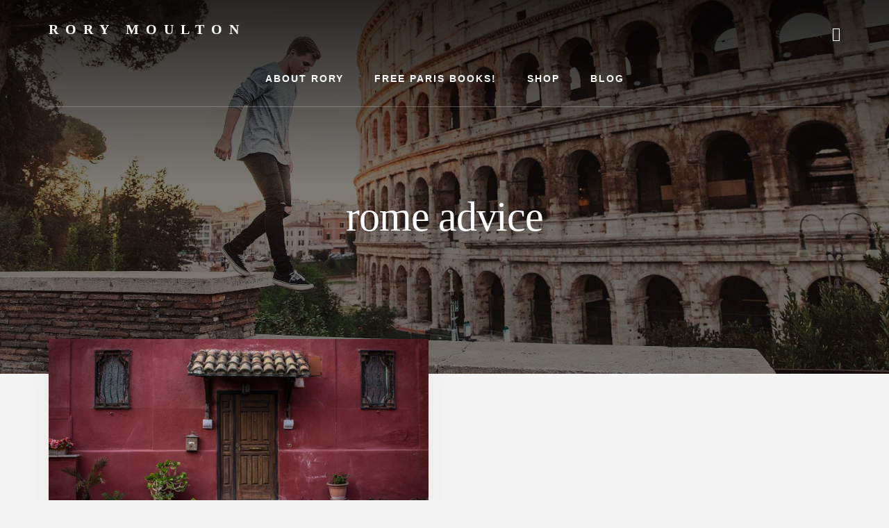

--- FILE ---
content_type: text/html; charset=utf-8
request_url: https://www.google.com/recaptcha/api2/aframe
body_size: 265
content:
<!DOCTYPE HTML><html><head><meta http-equiv="content-type" content="text/html; charset=UTF-8"></head><body><script nonce="0dnb40iVaLNhdPaEmD2ztA">/** Anti-fraud and anti-abuse applications only. See google.com/recaptcha */ try{var clients={'sodar':'https://pagead2.googlesyndication.com/pagead/sodar?'};window.addEventListener("message",function(a){try{if(a.source===window.parent){var b=JSON.parse(a.data);var c=clients[b['id']];if(c){var d=document.createElement('img');d.src=c+b['params']+'&rc='+(localStorage.getItem("rc::a")?sessionStorage.getItem("rc::b"):"");window.document.body.appendChild(d);sessionStorage.setItem("rc::e",parseInt(sessionStorage.getItem("rc::e")||0)+1);localStorage.setItem("rc::h",'1766056267430');}}}catch(b){}});window.parent.postMessage("_grecaptcha_ready", "*");}catch(b){}</script></body></html>

--- FILE ---
content_type: text/css
request_url: https://cfw51.rabbitloader.xyz/xwrwb1sa/v8.a99ea7b18f7984922fc34fd47e9fa105.1.0.a28/rl.bs.critical.css?v=t6q4hy
body_size: 5259
content:
.entry-title{font-size:36px;font-size:3.6rem}.entry-title a{color:#111;text-decoration:none}@media only screen and (max-width:1200px){.site-inner,.wrap{max-width:960px}.content{width:620px}.hero-page-title{padding-left:140px;padding-right:140px}.hero-page-title h1{font-size:48px;font-size:4.8rem}.entry-title{font-size:30px;font-size:3rem}}@media only screen and (max-width:860px){body>div{font-size:1.8rem}body{font-size:18px;font-size:1.8rem}.site-inner{margin-top:-5%;width:90%}.wrap{padding-left:5%;padding-right:5%}.hero-page-title h1{font-size:36px;font-size:3.6rem}.half-width-entries .entry .entry-title{font-size:28px;font-size:2.8rem}.entry-container{padding:7%}}@media only screen and (max-width:1360px){.site-inner,.wrap{max-width:1140px}.content{width:800px}.hero-page-title h1{font-size:60px;font-size:6rem}}@media only screen and (max-width:860px){body>div{font-size:1.8rem}body{font-size:18px;font-size:1.8rem}.site-inner{margin-top:-5%;width:90%}.wrap{padding-left:5%;padding-right:5%}.hero-page-title h1{font-size:36px;font-size:3.6rem}}.screen-reader-text{clip:rect(1px,1px,1px,1px);height:1px;overflow:hidden;position:absolute!important;width:1px;word-wrap:normal!important}.gb-block-pricing-table:first-child{-ms-grid-row:1;-ms-grid-column:1;grid-area:col1}.gb-block-pricing-table:nth-child(2){-ms-grid-row:1;-ms-grid-column:2;grid-area:col2}.gb-block-pricing-table:nth-child(3){-ms-grid-row:1;-ms-grid-column:3;grid-area:col3}.gb-block-pricing-table:nth-child(4){-ms-grid-row:1;-ms-grid-column:4;grid-area:col4}.gb-block-layout-column:first-child{-ms-grid-row:1;-ms-grid-column:1;grid-area:col1}.gb-block-layout-column:nth-child(2){-ms-grid-row:1;-ms-grid-column:2;grid-area:col2}.gb-block-layout-column:nth-child(3){-ms-grid-row:1;-ms-grid-column:3;grid-area:col3}.gb-block-layout-column:nth-child(4){-ms-grid-row:1;-ms-grid-column:4;grid-area:col4}.gb-block-layout-column:nth-child(5){-ms-grid-row:1;-ms-grid-column:5;grid-area:col5}.gb-block-layout-column:nth-child(6){-ms-grid-row:1;-ms-grid-column:6;grid-area:col6}@media only screen and (max-width:600px){.gpb-grid-mobile-reorder .gb-is-responsive-column .gb-block-layout-column:first-of-type{grid-area:col2}.gpb-grid-mobile-reorder .gb-is-responsive-column .gb-block-layout-column:nth-of-type(2){grid-area:col1}}html{font-family:sans-serif;-ms-text-size-adjust:100%;-webkit-text-size-adjust:100%}body{margin:0}article,header,main,nav{display:block}a{background-color:transparent;-webkit-text-decoration-skip:objects}strong{font-weight:inherit}strong{font-weight:bolder}h1{font-size:2em;margin:.67em 0}img{border-style:none}button,input{font:inherit;margin:0}button,input{overflow:visible}button{text-transform:none}[type=submit],button{-webkit-appearance:button}[type=submit]::-moz-focus-inner,button::-moz-focus-inner{border-style:none;padding:0}[type=submit]:-moz-focusring,button:-moz-focusring{outline:ButtonText dotted 1px}[type=search]{-webkit-appearance:textfield;outline-offset:-2px}[type=search]::-webkit-search-cancel-button,[type=search]::-webkit-search-decoration{-webkit-appearance:none}::-webkit-input-placeholder{color:inherit;opacity:.54}::-webkit-file-upload-button{-webkit-appearance:button;font:inherit}html,input[type=search]{-webkit-box-sizing:border-box;-moz-box-sizing:border-box;box-sizing:border-box}*,::after,::before{box-sizing:inherit}.entry::before,.nav-primary::before,.site-container::before,.site-header::before,.site-inner::before,.wrap::before{content:" ";display:table}.entry::after,.nav-primary::after,.site-container::after,.site-header::after,.site-inner::after,.wrap::after{clear:both;content:" ";display:table}html{font-size:62.5%}body>div{font-size:2rem}body{background-color:#f4f4f4;color:#333;font-family:'Alegreya Sans',sans-serif;font-size:20px;font-size:2rem;-webkit-font-smoothing:antialiased;-moz-osx-font-smoothing:grayscale;font-weight:400;line-height:1.625;margin:0}a{color:#be8100;text-decoration:underline}p{margin:0 0 28px;padding:0}ul{margin:0;padding:0}li{list-style-type:none}strong{font-weight:700}h1,h2,h3,h4{color:#111;font-family:Lora,serif;font-weight:400;line-height:1.2;margin:0 0 10px}h1{font-size:46px;font-size:4.6rem;letter-spacing:-1.25px}h2{font-size:36px;font-size:3.6rem;letter-spacing:-1px}h3{font-size:30px;font-size:3rem;letter-spacing:-.75px}h4{font-size:24px;font-size:2.4rem}iframe,img{max-width:100%}img{height:auto}input{background-color:#fff;border:1px solid #ddd;color:#333;font-size:18px;font-size:1.8rem;font-weight:400;padding:18px 24px 14px;width:100%}::-moz-placeholder{color:#333;opacity:1}::-webkit-input-placeholder{color:#333}.button,button,input[type=submit]{background-color:#be8100;border-width:0;color:#fff;font-size:14px;font-size:1.4rem;font-weight:700;letter-spacing:2px;padding:19px 30px 16px;text-align:center;text-decoration:none;text-transform:uppercase;white-space:normal;width:auto}.button{display:inline-block}input[type=search]::-webkit-search-cancel-button,input[type=search]::-webkit-search-results-button{display:none}.screen-reader-shortcut,.screen-reader-text{border:0;clip:rect(0,0,0,0);height:1px;overflow:hidden;position:absolute!important;width:1px;word-wrap:normal!important}.site-inner,.wrap{margin:0 auto;max-width:1200px}.site-inner{clear:both;margin-top:-50px;position:relative;word-wrap:break-word;z-index:1}.content{background-color:transparent;float:right;width:660px}.full-width-content .content{float:none;margin:0 auto;max-width:660px}.half-width-entries .content{max-width:none;width:100%}.archive-description{color:#ccc}.search-form{overflow:hidden;position:relative}.search-form input[type=submit]{margin-top:10px}.archive-title{font-size:28px;font-size:2.8rem}.aligncenter{display:block;margin:0 auto 24px}.genesis-skip-link{font-family:-apple-system,BlinkMacSystemFont,"Segoe UI",Roboto,Oxygen-Sans,Ubuntu,Cantarell,"Helvetica Neue",sans-serif;font-size:14px;font-size:1.4rem;margin:0}.genesis-skip-link li{height:0;width:0;list-style:none}:focus{color:#333;outline:#ccc solid 1px}.site-header{color:#fff}.site-header>.wrap{padding:20px 0}.title-area{float:left;padding:10px 0;text-align:center;width:50%}.site-title{font-family:Lora,serif;font-size:20px;font-size:2rem;font-weight:700;line-height:1.2;letter-spacing:10px;text-indent:10px;text-transform:uppercase}.site-title a{color:#fff;text-decoration:none}.site-description{font-size:16px;font-size:1.6rem;font-weight:400;line-height:1.5;border:0;clip:rect(0,0,0,0);height:1px;overflow:hidden;position:absolute!important;width:1px;word-wrap:normal!important}.site-description,.site-title{margin-bottom:0}.header-left{float:left;position:relative;width:25%;z-index:99}.header-left .search-form::before{color:#fff;content:"\f375";display:block;font-family:Ionicons;padding-left:1px;position:absolute;top:12px}.header-left .search-form input[type=submit]{border:0;clip:rect(0,0,0,0);height:1px;margin:-1px;padding:0;position:absolute;width:1px}.header-left input[type=search]{border-width:0;background-color:transparent;color:#fff;font-size:14px;font-size:1.4rem;font-weight:700;letter-spacing:2px;text-align:left;text-transform:uppercase}.header-left :-ms-input-placeholder{color:#fff}.header-left ::-ms-input-placeholder{color:#fff}.no-off-screen-menu .header-left input[type=search]{text-align:right}.no-off-screen-menu .header-left .search-form::before{color:#fff;content:"\f375";display:block;font-family:Ionicons;position:absolute;top:12px;right:0}.header-hero{background-color:#111;background-size:cover;background-position:center center;padding-bottom:14vw}.hero-page-title{padding:8vw 180px 0;text-align:center}.hero-page-title h1{color:#fff;font-size:64px;font-size:6.4rem}.genesis-nav-menu{clear:both;font-size:14px;font-size:1.4rem;font-weight:600;line-height:1;width:100%}.genesis-nav-menu .menu-item{display:inline-block;margin-bottom:0;padding-bottom:0;text-align:left}.genesis-nav-menu a{color:#333;text-decoration:none;display:inline-block;letter-spacing:2px;outline-offset:-1px;padding:32px 20px;text-transform:uppercase;text-decoration:none}.nav-primary{text-align:center}.nav-primary .genesis-nav-menu a{color:#fff}.nav-primary .wrap{border-bottom:1px solid rgba(255,255,255,.25)}.nav-primary .genesis-nav-menu>.menu-item>a{border-bottom:1px solid transparent}.no-off-screen-menu .site-description,.no-off-screen-menu .site-title{text-align:left;text-indent:0}.no-off-screen-menu .header-left{float:right;text-align:right}.entry{background-color:#fff;box-shadow:0 25px 40px 0 rgba(0,0,0,.05);margin-bottom:40px}.half-width-entries .content .entry{float:left;margin-left:4%;text-align:center;width:48%}.half-width-entries .content .entry:nth-of-type(odd){clear:left;margin-left:0}.entry-container{padding:40px 80px}@media only screen and (max-width:1360px){.site-inner,.wrap{max-width:1140px}.content{width:800px}.hero-page-title h1{font-size:60px;font-size:6rem}.entry-container{padding:30px 60px 20px}}@media only screen and (max-width:1200px){.site-inner,.wrap{max-width:960px}.content{width:620px}.hero-page-title{padding-left:140px;padding-right:140px}.hero-page-title h1{font-size:48px;font-size:4.8rem}}@media only screen and (max-width:1023px){.site-inner,.wrap{max-width:800px}.content,.site-header .nav-primary,.title-area{max-width:100%;width:100%}.site-header{position:relative;z-index:99999}.site-header .wrap{padding-left:5%;padding-right:5%}.site-title{text-indent:0}.title-area{float:left;max-width:50%;text-align:left}.hero-page-title{padding-left:0;padding-right:0}.genesis-nav-menu li,.site-header ul.genesis-nav-menu{float:none}.entry{margin-bottom:5%}.half-width-entries .content .entry{float:none;margin-left:0;width:100%}.header-left{display:none}}@media only screen and (max-width:860px){body>div{font-size:1.8rem}body{font-size:18px;font-size:1.8rem}.site-inner{margin-top:-5%;width:90%}.wrap{padding-left:5%;padding-right:5%}.hero-page-title h1{font-size:36px;font-size:3.6rem}.entry-container{padding:7%}}a{color:#297682}.button,button,input[type=submit]{background-color:#297682}:root{--wp-block-synced-color:#7a00df;--wp-block-synced-color--rgb:122,0,223;--wp-bound-block-color:var(--wp-block-synced-color);--wp-editor-canvas-background:#ddd;--wp-admin-theme-color:#007cba;--wp-admin-theme-color--rgb:0,124,186;--wp-admin-theme-color-darker-10:#006ba1;--wp-admin-theme-color-darker-10--rgb:0,107,160.5;--wp-admin-theme-color-darker-20:#005a87;--wp-admin-theme-color-darker-20--rgb:0,90,135;--wp-admin-border-width-focus:2px}:root{--wp--preset--font-size--normal:16px;--wp--preset--font-size--huge:42px}.aligncenter{clear:both}.screen-reader-text{border:0;clip-path:inset(50%);height:1px;margin:-1px;overflow:hidden;padding:0;position:absolute;width:1px;word-wrap:normal!important}:root{--wp--preset--aspect-ratio--square:1;--wp--preset--aspect-ratio--4-3:4/3;--wp--preset--aspect-ratio--3-4:3/4;--wp--preset--aspect-ratio--3-2:3/2;--wp--preset--aspect-ratio--2-3:2/3;--wp--preset--aspect-ratio--16-9:16/9;--wp--preset--aspect-ratio--9-16:9/16;--wp--preset--color--black:#000000;--wp--preset--color--cyan-bluish-gray:#abb8c3;--wp--preset--color--white:#ffffff;--wp--preset--color--pale-pink:#f78da7;--wp--preset--color--vivid-red:#cf2e2e;--wp--preset--color--luminous-vivid-orange:#ff6900;--wp--preset--color--luminous-vivid-amber:#fcb900;--wp--preset--color--light-green-cyan:#7bdcb5;--wp--preset--color--vivid-green-cyan:#00d084;--wp--preset--color--pale-cyan-blue:#8ed1fc;--wp--preset--color--vivid-cyan-blue:#0693e3;--wp--preset--color--vivid-purple:#9b51e0;--wp--preset--gradient--vivid-cyan-blue-to-vivid-purple:linear-gradient(135deg,rgb(6,147,227) 0%,rgb(155,81,224) 100%);--wp--preset--gradient--light-green-cyan-to-vivid-green-cyan:linear-gradient(135deg,rgb(122,220,180) 0%,rgb(0,208,130) 100%);--wp--preset--gradient--luminous-vivid-amber-to-luminous-vivid-orange:linear-gradient(135deg,rgb(252,185,0) 0%,rgb(255,105,0) 100%);--wp--preset--gradient--luminous-vivid-orange-to-vivid-red:linear-gradient(135deg,rgb(255,105,0) 0%,rgb(207,46,46) 100%);--wp--preset--gradient--very-light-gray-to-cyan-bluish-gray:linear-gradient(135deg,rgb(238,238,238) 0%,rgb(169,184,195) 100%);--wp--preset--gradient--cool-to-warm-spectrum:linear-gradient(135deg,rgb(74,234,220) 0%,rgb(151,120,209) 20%,rgb(207,42,186) 40%,rgb(238,44,130) 60%,rgb(251,105,98) 80%,rgb(254,248,76) 100%);--wp--preset--gradient--blush-light-purple:linear-gradient(135deg,rgb(255,206,236) 0%,rgb(152,150,240) 100%);--wp--preset--gradient--blush-bordeaux:linear-gradient(135deg,rgb(254,205,165) 0%,rgb(254,45,45) 50%,rgb(107,0,62) 100%);--wp--preset--gradient--luminous-dusk:linear-gradient(135deg,rgb(255,203,112) 0%,rgb(199,81,192) 50%,rgb(65,88,208) 100%);--wp--preset--gradient--pale-ocean:linear-gradient(135deg,rgb(255,245,203) 0%,rgb(182,227,212) 50%,rgb(51,167,181) 100%);--wp--preset--gradient--electric-grass:linear-gradient(135deg,rgb(202,248,128) 0%,rgb(113,206,126) 100%);--wp--preset--gradient--midnight:linear-gradient(135deg,rgb(2,3,129) 0%,rgb(40,116,252) 100%);--wp--preset--font-size--small:13px;--wp--preset--font-size--medium:20px;--wp--preset--font-size--large:36px;--wp--preset--font-size--x-large:42px;--wp--preset--spacing--20:0.44rem;--wp--preset--spacing--30:0.67rem;--wp--preset--spacing--40:1rem;--wp--preset--spacing--50:1.5rem;--wp--preset--spacing--60:2.25rem;--wp--preset--spacing--70:3.38rem;--wp--preset--spacing--80:5.06rem;--wp--preset--shadow--natural:6px 6px 9px rgba(0, 0, 0, 0.2);--wp--preset--shadow--deep:12px 12px 50px rgba(0, 0, 0, 0.4);--wp--preset--shadow--sharp:6px 6px 0px rgba(0, 0, 0, 0.2);--wp--preset--shadow--outlined:6px 6px 0px -3px rgb(255, 255, 255),6px 6px rgb(0, 0, 0);--wp--preset--shadow--crisp:6px 6px 0px rgb(0, 0, 0)}#branda-cookie-notice{display:block;position:fixed;min-width:100%;height:auto;z-index:100000;font-size:13px;left:0;text-align:center}#branda-cookie-notice.ub-position-bottom{bottom:0}#branda-cookie-notice .cookie-notice-container{max-width:1200px;margin:0 auto}#branda-cookie-notice .cookie-notice-container .branda-cn-container{display:flex;align-items:baseline;justify-content:center;padding:10px 0}#branda-cookie-notice .cookie-notice-container .branda-cn-container .branda-cn-column{display:block;padding:10px 5px;line-height:1}#branda-cookie-notice .cookie-notice-container .branda-cn-container .branda-cn-column:first-child{padding-left:2em}#branda-cookie-notice .cookie-notice-container .branda-cn-container .branda-cn-column:last-child{padding-right:2em}#branda-cookie-notice .cookie-notice-container .branda-cn-container .branda-cn-column:not(:first-child){align-self:center}#branda-cookie-notice .cookie-notice-container .branda-cn-container .branda-cn-column a.ub-cn-set-cookie{padding:5px 10px;margin:0;white-space:nowrap;text-decoration:none;display:inline}#branda-cookie-notice .cookie-notice-container .branda-cn-container .branda-cn-column a.ub-cn-privacy-policy{word-break:keep-all}:root{--gb-container-width:1100px}.hustle-ui.module_id_9 .hustle-slidein-content{-moz-box-shadow:0 0 0 0 transparent;-webkit-box-shadow:0 0 0 0 transparent;box-shadow:0 0 0 0 transparent}.hustle-ui.module_id_9 .hustle-layout{margin:0;padding:0;border-width:0;border-style:solid;border-color:transparent;border-radius:0;overflow:hidden;background-color:#fce292}.hustle-ui.module_id_9 .hustle-main-wrapper{position:relative;padding:32px 0 0}.hustle-ui.module_id_9 .hustle-layout .hustle-image{background-color:#f1faee}.hustle-ui.module_id_9 .hustle-layout .hustle-image{height:275px;overflow:hidden}.hustle-ui.module_id_9 .hustle-layout .hustle-image img{width:100%;max-width:unset;height:100%;display:block;position:absolute;object-fit:cover;-ms-interpolation-mode:bicubic}@media screen and (min-width:783px){.hustle-ui:not(.hustle-size--small).module_id_9 .hustle-slidein-content .hustle-info{max-width:800px}.hustle-ui:not(.hustle-size--small).module_id_9 .hustle-slidein-content{-moz-box-shadow:0 0 0 0 transparent;-webkit-box-shadow:0 0 0 0 transparent;box-shadow:0 0 0 0 transparent}.hustle-ui:not(.hustle-size--small).module_id_9 .hustle-layout{margin:0;padding:0;border-width:0;border-style:solid;border-radius:0}.hustle-ui:not(.hustle-size--small).module_id_9 .hustle-main-wrapper{padding:32px 0 0}.hustle-ui:not(.hustle-size--small).module_id_9 .hustle-layout .hustle-image{max-width:50%;height:auto;min-height:0;-webkit-box-flex:0;-ms-flex:0 0 50%;flex:0 0 50%}.hustle-ui:not(.hustle-size--small).module_id_9 .hustle-layout .hustle-image img{width:100%;max-width:unset;height:100%;display:block;position:absolute;object-fit:cover;-ms-interpolation-mode:bicubic}}.hustle-ui.module_id_9 .hustle-layout .hustle-image img{object-position:center -75px;-o-object-position:center -75px}@media all and (-ms-high-contrast:none),(-ms-high-contrast:active){.hustle-ui.module_id_9 .hustle-layout .hustle-image img{width:auto;max-width:unset;height:auto;max-height:unset}.hustle-ui.module_id_9 .hustle-layout .hustle-image img{left:50%}.hustle-ui.module_id_9 .hustle-layout .hustle-image img{transform:translateX(-50%);-ms-transform:translateX(-50%);-webkit-transform:translateX(-50%)}.hustle-ui.module_id_9 .hustle-layout .hustle-image img{top:-75px}}@media all and (min-width:783px) and (-ms-high-contrast:none),(-ms-high-contrast:active){.hustle-ui:not(.hustle-size--small).module_id_9 .hustle-layout .hustle-image img{width:auto;max-width:unset;height:auto;max-height:unset}.hustle-ui:not(.hustle-size--small).module_id_9 .hustle-layout .hustle-image img{left:50%;right:auto}.hustle-ui:not(.hustle-size--small).module_id_9 .hustle-layout .hustle-image img{transform:translateX(-50%);-ms-transform:translateX(-50%);-webkit-transform:translateX(-50%)}.hustle-ui:not(.hustle-size--small).module_id_9 .hustle-layout .hustle-image img{top:0;bottom:auto}}.hustle-ui.module_id_9 .hustle-layout .hustle-content{margin:0;padding:40px;border-width:0;border-style:solid;border-radius:0;border-color:transparent;background-color:rgba(0,0,0,0);-moz-box-shadow:0 0 0 0 transparent;-webkit-box-shadow:0 0 0 0 transparent;box-shadow:0 0 0 0 transparent}.hustle-ui.module_id_9 .hustle-layout .hustle-content .hustle-content-wrap{padding:40px 0}@media screen and (min-width:783px){.hustle-ui:not(.hustle-size--small).module_id_9 .hustle-layout .hustle-image img{object-position:center top;-o-object-position:center top}.hustle-ui:not(.hustle-size--small).module_id_9 .hustle-layout .hustle-content{margin:0;padding:20px;border-width:0;border-style:solid;border-radius:0;-moz-box-shadow:0 0 0 0 transparent;-webkit-box-shadow:0 0 0 0 transparent;box-shadow:0 0 0 0 transparent}.hustle-ui:not(.hustle-size--small).module_id_9 .hustle-layout .hustle-content .hustle-content-wrap{padding:20px 0}}.hustle-ui.module_id_9 .hustle-layout .hustle-title{display:block;margin:0;padding:0;border-width:0;border-style:solid;border-color:transparent;border-radius:0;background-color:rgba(0,0,0,0);box-shadow:0 0 0 0 transparent;-moz-box-shadow:0 0 0 0 transparent;-webkit-box-shadow:0 0 0 0 transparent;color:#42a0d1;font:500 14px/16px Roboto;font-style:normal;letter-spacing:1.5px;text-transform:uppercase;text-decoration:none;text-align:left}@media screen and (min-width:783px){.hustle-ui:not(.hustle-size--small).module_id_9 .hustle-layout .hustle-title{margin:0;padding:0;border-width:0;border-style:solid;border-radius:0;box-shadow:0 0 0 0 transparent;-moz-box-shadow:0 0 0 0 transparent;-webkit-box-shadow:0 0 0 0 transparent;font:500 14px/16px Roboto;font-style:normal;letter-spacing:1.5px;text-transform:uppercase;text-decoration:none;text-align:left}}.hustle-ui.module_id_9 .hustle-layout .hustle-subtitle{display:block;margin:10px 0 0;padding:0;border-width:0;border-style:solid;border-color:transparent;border-radius:0;background-color:rgba(0,0,0,0);box-shadow:0 0 0 0 transparent;-moz-box-shadow:0 0 0 0 transparent;-webkit-box-shadow:0 0 0 0 transparent;color:#333;font:700 36px/46px Roboto;font-style:normal;letter-spacing:0;text-transform:none;text-decoration:none;text-align:left}.hustle-ui.module_id_9 .hustle-layout .hustle-group-content{margin:0;padding:0;border-color:transparent;border-width:0;border-style:solid;color:#333}.hustle-ui.module_id_9 .hustle-layout .hustle-group-content strong{font-weight:700}@media screen and (min-width:783px){.hustle-ui:not(.hustle-size--small).module_id_9 .hustle-layout .hustle-subtitle{margin:10px 0 0;padding:0;border-width:0;border-style:solid;border-radius:0;box-shadow:0 0 0 0 transparent;-moz-box-shadow:0 0 0 0 transparent;-webkit-box-shadow:0 0 0 0 transparent;font:700 36px/46px Roboto;font-style:normal;letter-spacing:0;text-transform:none;text-decoration:none;text-align:left}.hustle-ui:not(.hustle-size--small).module_id_9 .hustle-layout .hustle-group-content{margin:0;padding:0;border-width:0;border-style:solid}.hustle-ui:not(.hustle-size--small).module_id_9 .hustle-layout .hustle-group-content{font-size:16px;line-height:26px}}.hustle-ui.module_id_9 .hustle-layout .hustle-group-content{color:#333;font-size:16px;line-height:26px;font-family:Roboto}.hustle-ui.module_id_9 .hustle-layout .hustle-group-content p:not([class*=forminator-]){margin:0 0 10px;color:#333;font:16px/26px Roboto;font-style:normal;letter-spacing:-.25px;text-transform:none;text-decoration:none}.hustle-ui.module_id_9 .hustle-layout .hustle-group-content p:not([class*=forminator-]):last-child{margin-bottom:0}.hustle-ui.module_id_9 .hustle-layout .hustle-cta-container{margin:20px 0 0;padding:0;border-color:transparent;border-width:0;border-style:solid}.hustle-ui.module_id_9 .hustle-layout a.hustle-button-cta{margin:0;padding:9px;border-width:0;border-style:solid;border-color:#297682;border-radius:0;background-color:#297682;-moz-box-shadow:0 0 0 0 transparent;-webkit-box-shadow:0 0 0 0 transparent;box-shadow:0 0 0 0 transparent;color:#fff;font:700 14px/22px Roboto;font-style:normal;letter-spacing:.5px;text-transform:uppercase;text-decoration:none;text-align:center}.hustle-ui.module_id_9 .hustle-layout .hustle-cta-container{display:flex;flex-direction:column}.hustle-ui.module_id_9 .hustle-layout .hustle-cta-container .hustle-button-cta{width:100%;display:block}@media screen and (min-width:783px){.hustle-ui:not(.hustle-size--small).module_id_9 .hustle-layout .hustle-group-content p:not([class*=forminator-]){margin:0 0 10px;font:16px/26px Roboto;font-style:normal;letter-spacing:-.25px;text-transform:none;text-decoration:none}.hustle-ui:not(.hustle-size--small).module_id_9 .hustle-layout .hustle-group-content p:not([class*=forminator-]):last-child{margin-bottom:0}.hustle-ui:not(.hustle-size--small).module_id_9 .hustle-layout .hustle-cta-container{margin:20px 0 0;padding:0;border-width:0;border-style:solid}.hustle-ui:not(.hustle-size--small).module_id_9 .hustle-layout a.hustle-button-cta{padding:2px 16px;border-width:0;border-style:solid;border-radius:0;box-shadow:0 0 0 0 transparent;-moz-box-shadow:0 0 0 0 transparent;-webkit-box-shadow:0 0 0 0 transparent;font:700 14px/22px Roboto;font-style:normal;letter-spacing:.5px;text-transform:uppercase;text-decoration:none;text-align:center}.hustle-ui:not(.hustle-size--small).module_id_9 .hustle-layout .hustle-cta-container{display:flex;flex-direction:unset}.hustle-ui:not(.hustle-size--small).module_id_9 .hustle-layout .hustle-cta-container .hustle-button-cta{width:100%;display:block}.hustle-ui:not(.hustle-size--small).module_id_9 .hustle-nsa-link{margin:20px 0 0;text-align:center}.hustle-ui:not(.hustle-size--small).module_id_9 .hustle-nsa-link{font-size:14px;line-height:22px;letter-spacing:-.22px}.hustle-ui:not(.hustle-size--small).module_id_9 .hustle-nsa-link a{font-weight:400;font-style:normal;text-transform:none;text-decoration:none}}.hustle-ui.module_id_9 .hustle-nsa-link{margin:20px 0 0;text-align:center}.hustle-ui.module_id_9 .hustle-nsa-link{font-size:14px;line-height:22px;font-family:Roboto;letter-spacing:-.22px}.hustle-ui.module_id_9 .hustle-nsa-link a,.hustle-ui.module_id_9 .hustle-nsa-link a:visited{color:#e1e1e1;font-weight:400;font-style:normal;text-transform:none;text-decoration:none}button.hustle-button-close .hustle-icon-close:before{font-size:inherit}.hustle-ui.module_id_9 button.hustle-button-close{color:#ff0505;background:0 0;border-radius:0;position:absolute;z-index:1;display:block;width:32px;height:32px;right:0;left:auto;top:0;bottom:auto;transform:unset}.hustle-ui.module_id_9 button.hustle-button-close .hustle-icon-close{font-size:12px}@media screen and (min-width:783px){.hustle-ui:not(.hustle-size--small).module_id_9 button.hustle-button-close .hustle-icon-close{font-size:12px}.hustle-ui:not(.hustle-size--small).module_id_9 button.hustle-button-close{background:0 0;border-radius:0;display:block;width:32px;height:32px;right:0;left:auto;top:0;bottom:auto;transform:unset}}.hustle-ui[data-id="2"].hustle-float .hustle-social{background-color:rgba(4,48,69,0)}body{font-size:22px}#branda-cookie-notice{color:#fff;background-color:#0085ba}#branda-cookie-notice a,#branda-cookie-notice a:link{color:#fff}#branda-cookie-notice a:visited{color:#fff}#branda-cookie-notice .button,#branda-cookie-notice .button:link{color:#fff;border-color:#006799;background-color:#0085ba;border-style:solid;border-width:1px;-webkit-border-radius:5px;-moz-border-radius:5px;border-radius:5px}.hustle-ui [class*=hustle-icon-]:after,.hustle-ui [class*=hustle-icon-]:before{speak:none;display:inline-block;color:inherit;font-family:hustle-icons-font!important;font-size:1em;line-height:1em;font-style:normal;font-weight:400;font-variant:normal;text-transform:none;text-rendering:auto;-webkit-font-smoothing:antialiased;-moz-osx-font-smoothing:grayscale}.hustle-ui .hustle-icon-social-facebook:before{content:""}.hustle-ui .hustle-icon-social-instagram:before{content:""}.hustle-ui .hustle-icon-social-twitter:before{content:""}.hustle-ui .hustle-icon-close:before{content:""}.hustle-ui .hustle-screen-reader{border:0;clip:rect(1px,1px,1px,1px);-webkit-clip-path:inset(50%);clip-path:inset(50%);height:1px;margin:-1px;overflow:hidden;padding:0;position:absolute!important;width:1px;word-wrap:normal!important}.hustle-ui,.hustle-ui *{-webkit-box-sizing:border-box;box-sizing:border-box}.hustle-ui .hustle-info,.hustle-ui .hustle-info *{font-variant-ligatures:none;-webkit-font-variant-ligatures:none;text-rendering:optimizeLegibility;-moz-osx-font-smoothing:grayscale;font-smoothing:antialiased;-webkit-font-smoothing:antialiased;text-shadow:rgba(0,0,0,.01) 0 0 1px}@media (max-width:782px){.hustle-ui .hustle-hide-until-sm{display:none!important}}.hustle-ui a.hustle-button-cta{min-width:100px;text-align:center}.hustle-ui a.hustle-button-cta{outline:0}.hustle-ui .hustle-button-icon{width:30px;height:30px;display:-webkit-inline-box;display:-ms-inline-flexbox;display:inline-flex;-webkit-box-align:center;-ms-flex-align:center;align-items:center;margin:0;padding:0;border:0;background-color:rgba(0,0,0,0);background-image:unset;text-align:center}.hustle-ui .hustle-button-icon [class*=hustle-icon-]{display:block;margin:0 auto;font-size:12px}.hustle-ui .hustle-button-icon [class*=hustle-icon-]:before{display:block}.hustle-ui .hustle-button-icon{outline:0;-webkit-box-shadow:none;box-shadow:none}.hustle-ui .hustle-button-icon.hustle-button-close{display:-webkit-box;display:-ms-flexbox;display:flex;margin-right:0;margin-left:auto}.hustle-ui .hustle-info .hustle-group-content{word-break:break-word}.hustle-ui .hustle-info .hustle-group-content :not([class*=forminator-]) strong{font-weight:700}.hustle-ui .hustle-image{position:relative}.hustle-ui .hustle-image img{display:block}.hustle-ui .hustle-info{width:100%;display:block}.hustle-ui .hustle-info,.hustle-ui .hustle-info *{-webkit-box-sizing:border-box;box-sizing:border-box}.hustle-ui .hustle-info .hustle-nsa-link{margin:0;padding:0;border:0;font:400 14px/20px "Open Sans",sans-serif;text-align:center}.hustle-ui .hustle-info .hustle-nsa-link a{font-weight:inherit}.hustle-ui .hustle-info .hustle-nsa-link a,.hustle-ui .hustle-info .hustle-nsa-link a:visited{outline:0;-webkit-box-shadow:none;box-shadow:none;text-decoration:none}.hustle-ui .hustle-info .hustle-nsa-link:not(:first-child){margin-top:10px}.hustle-ui.hustle-slidein .hustle-slidein-content .hustle-info .hustle-nsa-link:last-child{margin-bottom:10px}@media (min-width:783px){.hustle-ui:not(.hustle-size--small) .hustle-info .hustle-nsa-link:not(:first-child){margin-top:20px}.hustle-ui.hustle-slidein .hustle-slidein-content .hustle-info .hustle-nsa-link:last-child{margin-bottom:20px}.hustle-ui:not(.hustle-size--small) .hustle-info.hustle-info--compact .hustle-layout .hustle-content .hustle-content-wrap{min-width:1px;min-height:0;-webkit-box-flex:1;-ms-flex:1;flex:1}.hustle-ui:not(.hustle-size--small) .hustle-info.hustle-info--compact .hustle-layout .hustle-content{min-width:1px;min-height:0;display:-webkit-box;display:-ms-flexbox;display:flex;-webkit-box-flex:1;-ms-flex:1;flex:1;-webkit-box-align:center;-ms-flex-align:center;align-items:center}.hustle-ui:not(.hustle-size--small) .hustle-info.hustle-info--compact .hustle-layout{min-height:0;display:-webkit-box;display:-ms-flexbox;display:flex}}.hustle-ui.hustle-slidein .hustle-slidein-content .hustle-info.hustle-info--compact .hustle-nsa-link{width:100%;position:absolute;bottom:0;left:0}.hustle-ui.hustle-slidein{width:100%;height:100%;min-height:0;max-height:100%;visibility:hidden;position:fixed;z-index:999991;top:0;left:0;padding-top:30px}.hustle-ui.hustle-slidein .hustle-slidein-content{width:auto;max-width:100%;min-height:0;max-height:100%;overflow:visible;opacity:0;-khtml-opacity:0;position:absolute;margin:auto;-webkit-animation-duration:.5s;animation-duration:.5s;-webkit-animation-fill-mode:both;animation-fill-mode:both;-webkit-transform-origin:center;transform-origin:center;-webkit-transform-style:preserve-3d;transform-style:preserve-3d}.hustle-ui.hustle-slidein .hustle-slidein-content>[class*=hustle-]{max-width:800px;max-height:calc(100vh - 30px);padding:0;overflow:auto}.hustle-ui.hustle-slidein .hustle-slidein-content .hustle-main-wrapper{overflow-y:auto}.hustle-ui .hustle-social{width:auto;max-width:100%;display:-webkit-inline-box;display:-ms-inline-flexbox;display:inline-flex;margin:0;border:0}.hustle-ui .hustle-social li,.hustle-ui .hustle-social ul{border:0;list-style:none}.hustle-ui .hustle-social li:after,.hustle-ui .hustle-social li:before,.hustle-ui .hustle-social ul:after,.hustle-ui .hustle-social ul:before{content:unset!important;display:none!important}.hustle-ui .hustle-social a[class*=hustle-share-]{display:block;background-image:unset;background-color:rgba(0,0,0,0)}.hustle-ui .hustle-social a[class*=hustle-share-] [class*=hustle-icon-social-]{display:-webkit-box;display:-ms-flexbox;display:flex;-webkit-box-align:center;-ms-flex-align:center;align-items:center;-webkit-box-pack:center;-ms-flex-pack:center;justify-content:center}.hustle-ui .hustle-social a[class*=hustle-share-]{border-width:1px;border-style:solid;outline:0;-webkit-box-shadow:none;box-shadow:none;text-decoration:none}.hustle-ui .hustle-social ul.hustle-animated li a{-webkit-animation-duration:250ms;animation-duration:250ms;-webkit-animation-fill-mode:both;animation-fill-mode:both;-webkit-transform-origin:center;transform-origin:center;-webkit-transform-style:preserve-3d;transform-style:preserve-3d}.hustle-ui .hustle-social.hustle-social--rounded a[class*=hustle-share-]{border-radius:30px!important}.hustle-ui .hustle-social.hustle-social--rounded a[class*=hustle-share-] [class*=hustle-icon-social-]{height:30px;border-radius:30px!important;font-size:14px}.hustle-ui .hustle-social.hustle-social--rounded[data-custom=false] a.hustle-share--facebook{border-color:#32599d}.hustle-ui .hustle-social.hustle-social--rounded[data-custom=false] a.hustle-share--facebook .hustle-icon-social-facebook{background-color:#32599d;color:#fff}.hustle-ui .hustle-social.hustle-social--rounded[data-custom=false] a.hustle-share--twitter{border-color:#000}.hustle-ui .hustle-social.hustle-social--rounded[data-custom=false] a.hustle-share--twitter .hustle-icon-social-twitter{background-color:#000;color:#fff}.hustle-ui .hustle-social.hustle-social--rounded[data-custom=false] a.hustle-share--instagram{border-color:#ec0475}.hustle-ui .hustle-social.hustle-social--rounded[data-custom=false] a.hustle-share--instagram .hustle-icon-social-instagram{background-color:#ec0475;color:#fff}.hustle-ui .hustle-social.hustle-social--rounded ul.hustle-counter--none a[class*=hustle-share-]{border-width:0}.hustle-ui .hustle-social.hustle-social--rounded ul.hustle-counter--none a[class*=hustle-share-] [class*=hustle-icon-social-]{width:30px}.hustle-ui.hustle-float{display:none;margin:0;padding:0;border:0} img{max-width:100%} pre{max-width:100%; overflow-x: scroll;}